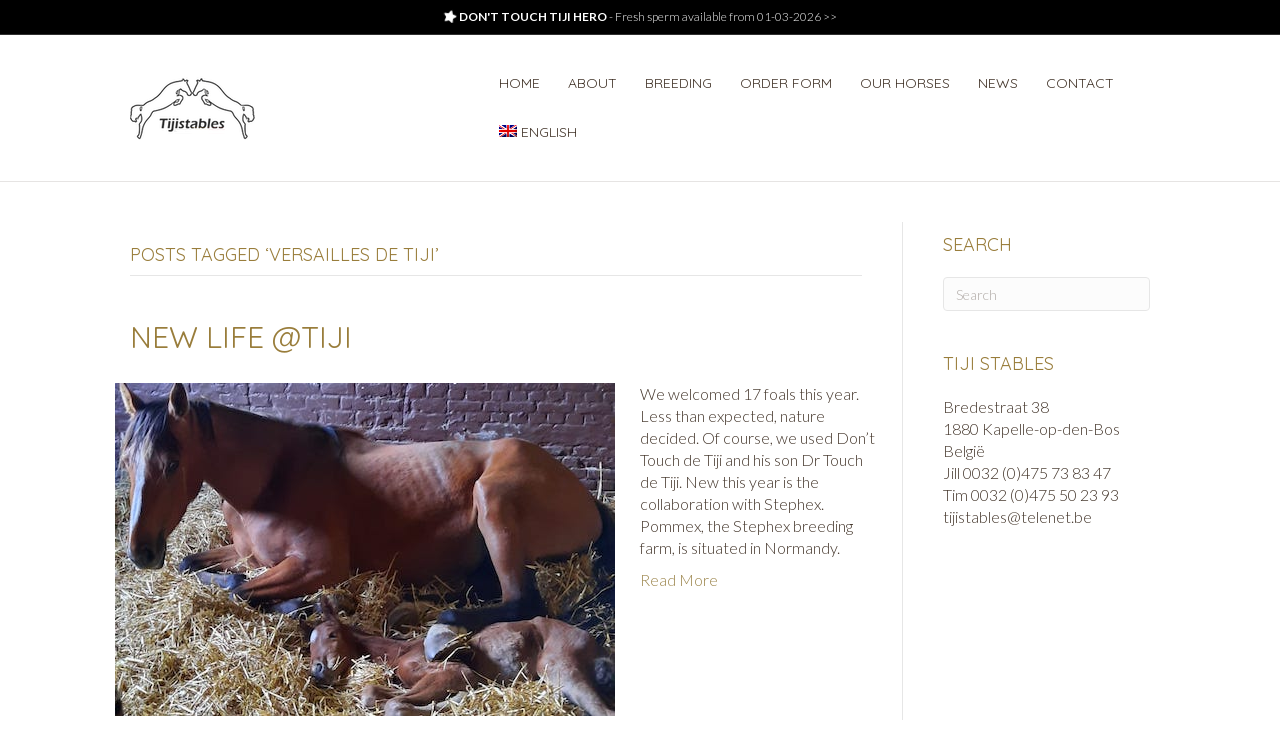

--- FILE ---
content_type: text/html; charset=UTF-8
request_url: https://tijistables.com/tag/versailles-de-tiji/
body_size: 8897
content:
<!DOCTYPE html>
<html lang="en-US">
<head>
<meta charset="UTF-8" />
<meta name='viewport' content='width=device-width, initial-scale=1.0' />
<meta http-equiv='X-UA-Compatible' content='IE=edge' />
<link rel="profile" href="https://gmpg.org/xfn/11" />
<meta name='robots' content='index, follow, max-image-preview:large, max-snippet:-1, max-video-preview:-1' />

	<!-- This site is optimized with the Yoast SEO plugin v26.5 - https://yoast.com/wordpress/plugins/seo/ -->
	<title>Versailles de Tiji Archives - Tiji Stables</title>
	<link rel="canonical" href="https://tijistables.com/tag/versailles-de-tiji/" />
	<meta property="og:locale" content="en_US" />
	<meta property="og:type" content="article" />
	<meta property="og:title" content="Versailles de Tiji Archives - Tiji Stables" />
	<meta property="og:url" content="https://tijistables.com/tag/versailles-de-tiji/" />
	<meta property="og:site_name" content="Tiji Stables" />
	<meta name="twitter:card" content="summary_large_image" />
	<script type="application/ld+json" class="yoast-schema-graph">{"@context":"https://schema.org","@graph":[{"@type":"CollectionPage","@id":"https://tijistables.com/tag/versailles-de-tiji/","url":"https://tijistables.com/tag/versailles-de-tiji/","name":"Versailles de Tiji Archives - Tiji Stables","isPartOf":{"@id":"https://tijistables.com/#website"},"primaryImageOfPage":{"@id":"https://tijistables.com/tag/versailles-de-tiji/#primaryimage"},"image":{"@id":"https://tijistables.com/tag/versailles-de-tiji/#primaryimage"},"thumbnailUrl":"https://tijistables.com/wp-content/uploads/2021/05/scarlina-foal.jpg","breadcrumb":{"@id":"https://tijistables.com/tag/versailles-de-tiji/#breadcrumb"},"inLanguage":"en-US"},{"@type":"ImageObject","inLanguage":"en-US","@id":"https://tijistables.com/tag/versailles-de-tiji/#primaryimage","url":"https://tijistables.com/wp-content/uploads/2021/05/scarlina-foal.jpg","contentUrl":"https://tijistables.com/wp-content/uploads/2021/05/scarlina-foal.jpg","width":500,"height":333},{"@type":"BreadcrumbList","@id":"https://tijistables.com/tag/versailles-de-tiji/#breadcrumb","itemListElement":[{"@type":"ListItem","position":1,"name":"Home","item":"https://tijistables.com/"},{"@type":"ListItem","position":2,"name":"Versailles de Tiji"}]},{"@type":"WebSite","@id":"https://tijistables.com/#website","url":"https://tijistables.com/","name":"Tiji Stables","description":"","potentialAction":[{"@type":"SearchAction","target":{"@type":"EntryPoint","urlTemplate":"https://tijistables.com/?s={search_term_string}"},"query-input":{"@type":"PropertyValueSpecification","valueRequired":true,"valueName":"search_term_string"}}],"inLanguage":"en-US"}]}</script>
	<!-- / Yoast SEO plugin. -->


<link rel='dns-prefetch' href='//fonts.googleapis.com' />
<link href='https://fonts.gstatic.com' crossorigin rel='preconnect' />
<link rel="alternate" type="application/rss+xml" title="Tiji Stables &raquo; Feed" href="https://tijistables.com/feed/" />
<link rel="alternate" type="application/rss+xml" title="Tiji Stables &raquo; Comments Feed" href="https://tijistables.com/comments/feed/" />
<link rel="alternate" type="application/rss+xml" title="Tiji Stables &raquo; Versailles de Tiji Tag Feed" href="https://tijistables.com/tag/versailles-de-tiji/feed/" />
<style id='wp-img-auto-sizes-contain-inline-css'>
img:is([sizes=auto i],[sizes^="auto," i]){contain-intrinsic-size:3000px 1500px}
/*# sourceURL=wp-img-auto-sizes-contain-inline-css */
</style>
<style id='wp-emoji-styles-inline-css'>

	img.wp-smiley, img.emoji {
		display: inline !important;
		border: none !important;
		box-shadow: none !important;
		height: 1em !important;
		width: 1em !important;
		margin: 0 0.07em !important;
		vertical-align: -0.1em !important;
		background: none !important;
		padding: 0 !important;
	}
/*# sourceURL=wp-emoji-styles-inline-css */
</style>
<link rel='stylesheet' id='wp-block-library-css' href='https://tijistables.com/wp-includes/css/dist/block-library/style.min.css?ver=6.9' media='all' />
<style id='global-styles-inline-css'>
:root{--wp--preset--aspect-ratio--square: 1;--wp--preset--aspect-ratio--4-3: 4/3;--wp--preset--aspect-ratio--3-4: 3/4;--wp--preset--aspect-ratio--3-2: 3/2;--wp--preset--aspect-ratio--2-3: 2/3;--wp--preset--aspect-ratio--16-9: 16/9;--wp--preset--aspect-ratio--9-16: 9/16;--wp--preset--color--black: #000000;--wp--preset--color--cyan-bluish-gray: #abb8c3;--wp--preset--color--white: #ffffff;--wp--preset--color--pale-pink: #f78da7;--wp--preset--color--vivid-red: #cf2e2e;--wp--preset--color--luminous-vivid-orange: #ff6900;--wp--preset--color--luminous-vivid-amber: #fcb900;--wp--preset--color--light-green-cyan: #7bdcb5;--wp--preset--color--vivid-green-cyan: #00d084;--wp--preset--color--pale-cyan-blue: #8ed1fc;--wp--preset--color--vivid-cyan-blue: #0693e3;--wp--preset--color--vivid-purple: #9b51e0;--wp--preset--gradient--vivid-cyan-blue-to-vivid-purple: linear-gradient(135deg,rgb(6,147,227) 0%,rgb(155,81,224) 100%);--wp--preset--gradient--light-green-cyan-to-vivid-green-cyan: linear-gradient(135deg,rgb(122,220,180) 0%,rgb(0,208,130) 100%);--wp--preset--gradient--luminous-vivid-amber-to-luminous-vivid-orange: linear-gradient(135deg,rgb(252,185,0) 0%,rgb(255,105,0) 100%);--wp--preset--gradient--luminous-vivid-orange-to-vivid-red: linear-gradient(135deg,rgb(255,105,0) 0%,rgb(207,46,46) 100%);--wp--preset--gradient--very-light-gray-to-cyan-bluish-gray: linear-gradient(135deg,rgb(238,238,238) 0%,rgb(169,184,195) 100%);--wp--preset--gradient--cool-to-warm-spectrum: linear-gradient(135deg,rgb(74,234,220) 0%,rgb(151,120,209) 20%,rgb(207,42,186) 40%,rgb(238,44,130) 60%,rgb(251,105,98) 80%,rgb(254,248,76) 100%);--wp--preset--gradient--blush-light-purple: linear-gradient(135deg,rgb(255,206,236) 0%,rgb(152,150,240) 100%);--wp--preset--gradient--blush-bordeaux: linear-gradient(135deg,rgb(254,205,165) 0%,rgb(254,45,45) 50%,rgb(107,0,62) 100%);--wp--preset--gradient--luminous-dusk: linear-gradient(135deg,rgb(255,203,112) 0%,rgb(199,81,192) 50%,rgb(65,88,208) 100%);--wp--preset--gradient--pale-ocean: linear-gradient(135deg,rgb(255,245,203) 0%,rgb(182,227,212) 50%,rgb(51,167,181) 100%);--wp--preset--gradient--electric-grass: linear-gradient(135deg,rgb(202,248,128) 0%,rgb(113,206,126) 100%);--wp--preset--gradient--midnight: linear-gradient(135deg,rgb(2,3,129) 0%,rgb(40,116,252) 100%);--wp--preset--font-size--small: 13px;--wp--preset--font-size--medium: 20px;--wp--preset--font-size--large: 36px;--wp--preset--font-size--x-large: 42px;--wp--preset--spacing--20: 0.44rem;--wp--preset--spacing--30: 0.67rem;--wp--preset--spacing--40: 1rem;--wp--preset--spacing--50: 1.5rem;--wp--preset--spacing--60: 2.25rem;--wp--preset--spacing--70: 3.38rem;--wp--preset--spacing--80: 5.06rem;--wp--preset--shadow--natural: 6px 6px 9px rgba(0, 0, 0, 0.2);--wp--preset--shadow--deep: 12px 12px 50px rgba(0, 0, 0, 0.4);--wp--preset--shadow--sharp: 6px 6px 0px rgba(0, 0, 0, 0.2);--wp--preset--shadow--outlined: 6px 6px 0px -3px rgb(255, 255, 255), 6px 6px rgb(0, 0, 0);--wp--preset--shadow--crisp: 6px 6px 0px rgb(0, 0, 0);}:where(.is-layout-flex){gap: 0.5em;}:where(.is-layout-grid){gap: 0.5em;}body .is-layout-flex{display: flex;}.is-layout-flex{flex-wrap: wrap;align-items: center;}.is-layout-flex > :is(*, div){margin: 0;}body .is-layout-grid{display: grid;}.is-layout-grid > :is(*, div){margin: 0;}:where(.wp-block-columns.is-layout-flex){gap: 2em;}:where(.wp-block-columns.is-layout-grid){gap: 2em;}:where(.wp-block-post-template.is-layout-flex){gap: 1.25em;}:where(.wp-block-post-template.is-layout-grid){gap: 1.25em;}.has-black-color{color: var(--wp--preset--color--black) !important;}.has-cyan-bluish-gray-color{color: var(--wp--preset--color--cyan-bluish-gray) !important;}.has-white-color{color: var(--wp--preset--color--white) !important;}.has-pale-pink-color{color: var(--wp--preset--color--pale-pink) !important;}.has-vivid-red-color{color: var(--wp--preset--color--vivid-red) !important;}.has-luminous-vivid-orange-color{color: var(--wp--preset--color--luminous-vivid-orange) !important;}.has-luminous-vivid-amber-color{color: var(--wp--preset--color--luminous-vivid-amber) !important;}.has-light-green-cyan-color{color: var(--wp--preset--color--light-green-cyan) !important;}.has-vivid-green-cyan-color{color: var(--wp--preset--color--vivid-green-cyan) !important;}.has-pale-cyan-blue-color{color: var(--wp--preset--color--pale-cyan-blue) !important;}.has-vivid-cyan-blue-color{color: var(--wp--preset--color--vivid-cyan-blue) !important;}.has-vivid-purple-color{color: var(--wp--preset--color--vivid-purple) !important;}.has-black-background-color{background-color: var(--wp--preset--color--black) !important;}.has-cyan-bluish-gray-background-color{background-color: var(--wp--preset--color--cyan-bluish-gray) !important;}.has-white-background-color{background-color: var(--wp--preset--color--white) !important;}.has-pale-pink-background-color{background-color: var(--wp--preset--color--pale-pink) !important;}.has-vivid-red-background-color{background-color: var(--wp--preset--color--vivid-red) !important;}.has-luminous-vivid-orange-background-color{background-color: var(--wp--preset--color--luminous-vivid-orange) !important;}.has-luminous-vivid-amber-background-color{background-color: var(--wp--preset--color--luminous-vivid-amber) !important;}.has-light-green-cyan-background-color{background-color: var(--wp--preset--color--light-green-cyan) !important;}.has-vivid-green-cyan-background-color{background-color: var(--wp--preset--color--vivid-green-cyan) !important;}.has-pale-cyan-blue-background-color{background-color: var(--wp--preset--color--pale-cyan-blue) !important;}.has-vivid-cyan-blue-background-color{background-color: var(--wp--preset--color--vivid-cyan-blue) !important;}.has-vivid-purple-background-color{background-color: var(--wp--preset--color--vivid-purple) !important;}.has-black-border-color{border-color: var(--wp--preset--color--black) !important;}.has-cyan-bluish-gray-border-color{border-color: var(--wp--preset--color--cyan-bluish-gray) !important;}.has-white-border-color{border-color: var(--wp--preset--color--white) !important;}.has-pale-pink-border-color{border-color: var(--wp--preset--color--pale-pink) !important;}.has-vivid-red-border-color{border-color: var(--wp--preset--color--vivid-red) !important;}.has-luminous-vivid-orange-border-color{border-color: var(--wp--preset--color--luminous-vivid-orange) !important;}.has-luminous-vivid-amber-border-color{border-color: var(--wp--preset--color--luminous-vivid-amber) !important;}.has-light-green-cyan-border-color{border-color: var(--wp--preset--color--light-green-cyan) !important;}.has-vivid-green-cyan-border-color{border-color: var(--wp--preset--color--vivid-green-cyan) !important;}.has-pale-cyan-blue-border-color{border-color: var(--wp--preset--color--pale-cyan-blue) !important;}.has-vivid-cyan-blue-border-color{border-color: var(--wp--preset--color--vivid-cyan-blue) !important;}.has-vivid-purple-border-color{border-color: var(--wp--preset--color--vivid-purple) !important;}.has-vivid-cyan-blue-to-vivid-purple-gradient-background{background: var(--wp--preset--gradient--vivid-cyan-blue-to-vivid-purple) !important;}.has-light-green-cyan-to-vivid-green-cyan-gradient-background{background: var(--wp--preset--gradient--light-green-cyan-to-vivid-green-cyan) !important;}.has-luminous-vivid-amber-to-luminous-vivid-orange-gradient-background{background: var(--wp--preset--gradient--luminous-vivid-amber-to-luminous-vivid-orange) !important;}.has-luminous-vivid-orange-to-vivid-red-gradient-background{background: var(--wp--preset--gradient--luminous-vivid-orange-to-vivid-red) !important;}.has-very-light-gray-to-cyan-bluish-gray-gradient-background{background: var(--wp--preset--gradient--very-light-gray-to-cyan-bluish-gray) !important;}.has-cool-to-warm-spectrum-gradient-background{background: var(--wp--preset--gradient--cool-to-warm-spectrum) !important;}.has-blush-light-purple-gradient-background{background: var(--wp--preset--gradient--blush-light-purple) !important;}.has-blush-bordeaux-gradient-background{background: var(--wp--preset--gradient--blush-bordeaux) !important;}.has-luminous-dusk-gradient-background{background: var(--wp--preset--gradient--luminous-dusk) !important;}.has-pale-ocean-gradient-background{background: var(--wp--preset--gradient--pale-ocean) !important;}.has-electric-grass-gradient-background{background: var(--wp--preset--gradient--electric-grass) !important;}.has-midnight-gradient-background{background: var(--wp--preset--gradient--midnight) !important;}.has-small-font-size{font-size: var(--wp--preset--font-size--small) !important;}.has-medium-font-size{font-size: var(--wp--preset--font-size--medium) !important;}.has-large-font-size{font-size: var(--wp--preset--font-size--large) !important;}.has-x-large-font-size{font-size: var(--wp--preset--font-size--x-large) !important;}
/*# sourceURL=global-styles-inline-css */
</style>

<style id='classic-theme-styles-inline-css'>
/*! This file is auto-generated */
.wp-block-button__link{color:#fff;background-color:#32373c;border-radius:9999px;box-shadow:none;text-decoration:none;padding:calc(.667em + 2px) calc(1.333em + 2px);font-size:1.125em}.wp-block-file__button{background:#32373c;color:#fff;text-decoration:none}
/*# sourceURL=/wp-includes/css/classic-themes.min.css */
</style>
<link rel='stylesheet' id='wpml-legacy-horizontal-list-0-css' href='https://tijistables.com/wp-content/plugins/sitepress-multilingual-cms/templates/language-switchers/legacy-list-horizontal/style.min.css?ver=1' media='all' />
<style id='wpml-legacy-horizontal-list-0-inline-css'>
.wpml-ls-statics-footer a, .wpml-ls-statics-footer .wpml-ls-sub-menu a, .wpml-ls-statics-footer .wpml-ls-sub-menu a:link, .wpml-ls-statics-footer li:not(.wpml-ls-current-language) .wpml-ls-link, .wpml-ls-statics-footer li:not(.wpml-ls-current-language) .wpml-ls-link:link {color:#444444;background-color:#ffffff;}.wpml-ls-statics-footer .wpml-ls-sub-menu a:hover,.wpml-ls-statics-footer .wpml-ls-sub-menu a:focus, .wpml-ls-statics-footer .wpml-ls-sub-menu a:link:hover, .wpml-ls-statics-footer .wpml-ls-sub-menu a:link:focus {color:#000000;background-color:#eeeeee;}.wpml-ls-statics-footer .wpml-ls-current-language > a {color:#444444;background-color:#ffffff;}.wpml-ls-statics-footer .wpml-ls-current-language:hover>a, .wpml-ls-statics-footer .wpml-ls-current-language>a:focus {color:#000000;background-color:#eeeeee;}
/*# sourceURL=wpml-legacy-horizontal-list-0-inline-css */
</style>
<link rel='stylesheet' id='wpml-menu-item-0-css' href='https://tijistables.com/wp-content/plugins/sitepress-multilingual-cms/templates/language-switchers/menu-item/style.min.css?ver=1' media='all' />
<link rel='stylesheet' id='jquery-magnificpopup-css' href='https://tijistables.com/wp-content/plugins/bb-plugin/css/jquery.magnificpopup.min.css?ver=2.9.4.1' media='all' />
<link rel='stylesheet' id='base-css' href='https://tijistables.com/wp-content/themes/bb-theme/css/base.min.css?ver=1.7.12.1' media='all' />
<link rel='stylesheet' id='fl-automator-skin-css' href='https://tijistables.com/wp-content/uploads/bb-theme/skin-69316b68bc012.css?ver=1.7.12.1' media='all' />
<link rel='stylesheet' id='fl-child-theme-css' href='https://tijistables.com/wp-content/themes/bb-theme-child/style.css?ver=6.9' media='all' />
<link rel='stylesheet' id='fl-builder-google-fonts-fd262c295102cd585ccf8a0190b3fe40-css' href='//fonts.googleapis.com/css?family=Lato%3A300%2C400%2C700%2C300%7CQuicksand%3A400&#038;ver=6.9' media='all' />
<script src="https://tijistables.com/wp-includes/js/jquery/jquery.min.js?ver=3.7.1" id="jquery-core-js"></script>
<script src="https://tijistables.com/wp-includes/js/jquery/jquery-migrate.min.js?ver=3.4.1" id="jquery-migrate-js"></script>
<link rel="https://api.w.org/" href="https://tijistables.com/wp-json/" /><link rel="alternate" title="JSON" type="application/json" href="https://tijistables.com/wp-json/wp/v2/tags/186" /><link rel="EditURI" type="application/rsd+xml" title="RSD" href="https://tijistables.com/xmlrpc.php?rsd" />
<meta name="generator" content="WordPress 6.9" />
<meta name="generator" content="WPML ver:4.8.6 stt:37,1;" />
<!-- Analytics by WP Statistics - https://wp-statistics.com -->



<link rel='stylesheet' id='font-awesome-5-css' href='https://tijistables.com/wp-content/plugins/bb-plugin/fonts/fontawesome/5.15.4/css/all.min.css?ver=2.9.4.1' media='all' />
</head>
<body class="archive tag tag-versailles-de-tiji tag-186 wp-theme-bb-theme wp-child-theme-bb-theme-child fl-builder-2-9-4-1 fl-theme-1-7-12-1 fl-no-js fl-framework-base fl-preset-default fl-full-width fl-scroll-to-top" itemscope="itemscope" itemtype="https://schema.org/WebPage">
<a aria-label="Skip to content" class="fl-screen-reader-text" href="#fl-main-content">Skip to content</a><div class="fl-page">
	<header class="fl-page-header fl-page-header-fixed fl-page-nav-right fl-page-nav-toggle-button fl-page-nav-toggle-visible-mobile"  role="banner">
	<div class="fl-page-header-wrap">
		<div class="fl-page-header-container container">
			<div class="fl-page-header-row row">
				<div class="col-sm-12 col-md-3 fl-page-logo-wrap">
					<div class="fl-page-header-logo">
						<a href="https://tijistables.com/"><img class="fl-logo-img" loading="false" data-no-lazy="1"   itemscope itemtype="https://schema.org/ImageObject" src="https://tijistables.com/wp-content/uploads/2019/06/tijistables-logo-transparant2.png" data-retina="" title="" width="125" height="64" alt="Tiji Stables" /><meta itemprop="name" content="Tiji Stables" /></a>
					</div>
				</div>
				<div class="col-sm-12 col-md-9 fl-page-fixed-nav-wrap">
					<div class="fl-page-nav-wrap">
						<nav class="fl-page-nav fl-nav navbar navbar-default navbar-expand-md" aria-label="Header Menu" role="navigation">
							<button type="button" class="navbar-toggle navbar-toggler" data-toggle="collapse" data-target=".fl-page-nav-collapse">
								<span>Menu</span>
							</button>
							<div class="fl-page-nav-collapse collapse navbar-collapse">
								<ul id="menu-main-menu" class="nav navbar-nav navbar-right menu fl-theme-menu"><li id="menu-item-2419" class="menu-item menu-item-type-post_type menu-item-object-page menu-item-home menu-item-2419 nav-item"><a href="https://tijistables.com/" class="nav-link">Home</a></li>
<li id="menu-item-509" class="menu-item menu-item-type-post_type menu-item-object-page menu-item-has-children menu-item-509 nav-item"><a href="https://tijistables.com/about/" class="nav-link">About</a><div class="fl-submenu-icon-wrap"><span class="fl-submenu-toggle-icon"></span></div>
<ul class="sub-menu">
	<li id="menu-item-165" class="menu-item menu-item-type-post_type menu-item-object-page menu-item-165 nav-item"><a href="https://tijistables.com/hall-of-fame/" class="nav-link">Hall of fame</a></li>
	<li id="menu-item-201" class="menu-item menu-item-type-post_type menu-item-object-page menu-item-201 nav-item"><a href="https://tijistables.com/vision/" class="nav-link">Vision</a></li>
	<li id="menu-item-510" class="menu-item menu-item-type-post_type menu-item-object-page menu-item-510 nav-item"><a href="https://tijistables.com/infrastructure/" class="nav-link">Infrastructure</a></li>
	<li id="menu-item-200" class="menu-item menu-item-type-post_type menu-item-object-page menu-item-200 nav-item"><a href="https://tijistables.com/jill-smits/" class="nav-link">Jill Smits</a></li>
	<li id="menu-item-343" class="menu-item menu-item-type-post_type menu-item-object-page menu-item-343 nav-item"><a href="https://tijistables.com/tim-van-tricht/" class="nav-link">Tim van Tricht</a></li>
</ul>
</li>
<li id="menu-item-548" class="menu-item menu-item-type-post_type menu-item-object-page menu-item-has-children menu-item-548 nav-item"><a href="https://tijistables.com/horses/" class="nav-link">Breeding</a><div class="fl-submenu-icon-wrap"><span class="fl-submenu-toggle-icon"></span></div>
<ul class="sub-menu">
	<li id="menu-item-18597" class="menu-item menu-item-type-post_type menu-item-object-page menu-item-18597 nav-item"><a href="https://tijistables.com/dont-touch-tiji-hero/" class="nav-link">Don’t Touch Tiji Hero</a></li>
	<li id="menu-item-19891" class="menu-item menu-item-type-post_type menu-item-object-page menu-item-19891 nav-item"><a href="https://tijistables.com/ghost-z/" class="nav-link">Ghost Z</a></li>
</ul>
</li>
<li id="menu-item-18514" class="menu-item menu-item-type-post_type menu-item-object-page menu-item-18514 nav-item"><a href="https://tijistables.com/order-form/" class="nav-link">Order form</a></li>
<li id="menu-item-16113" class="menu-item menu-item-type-post_type menu-item-object-page menu-item-has-children menu-item-16113 nav-item"><a href="https://tijistables.com/our-horses/" class="nav-link">Our horses</a><div class="fl-submenu-icon-wrap"><span class="fl-submenu-toggle-icon"></span></div>
<ul class="sub-menu">
	<li id="menu-item-19315" class="menu-item menu-item-type-post_type menu-item-object-page menu-item-19315 nav-item"><a href="https://tijistables.com/our-horses-from-2021/" class="nav-link">From 2022</a></li>
</ul>
</li>
<li id="menu-item-430" class="menu-item menu-item-type-post_type menu-item-object-page menu-item-430 nav-item"><a href="https://tijistables.com/news/" class="nav-link">News</a></li>
<li id="menu-item-997" class="menu-item menu-item-type-post_type menu-item-object-page menu-item-997 nav-item"><a href="https://tijistables.com/contact/" class="nav-link">Contact</a></li>
<li id="menu-item-wpml-ls-5-en" class="menu-item wpml-ls-slot-5 wpml-ls-item wpml-ls-item-en wpml-ls-current-language wpml-ls-menu-item wpml-ls-first-item menu-item-type-wpml_ls_menu_item menu-item-object-wpml_ls_menu_item menu-item-has-children menu-item-wpml-ls-5-en nav-item"><a href="https://tijistables.com/tag/versailles-de-tiji/" role="menuitem" class="nav-link"><img
            class="wpml-ls-flag"
            src="https://tijistables.com/wp-content/plugins/sitepress-multilingual-cms/res/flags/en.png"
            alt=""
            
            
    /><span class="wpml-ls-display">English</span></a><div class="fl-submenu-icon-wrap"><span class="fl-submenu-toggle-icon"></span></div>
<ul class="sub-menu">
	<li id="menu-item-wpml-ls-5-nl" class="menu-item wpml-ls-slot-5 wpml-ls-item wpml-ls-item-nl wpml-ls-menu-item wpml-ls-last-item menu-item-type-wpml_ls_menu_item menu-item-object-wpml_ls_menu_item menu-item-wpml-ls-5-nl nav-item"><a href="https://tijistables.com/nl/tag/versailles-de-tiji-nl/" title="Switch to Dutch" aria-label="Switch to Dutch" role="menuitem" class="nav-link"><img
            class="wpml-ls-flag"
            src="https://tijistables.com/wp-content/plugins/sitepress-multilingual-cms/res/flags/nl.png"
            alt=""
            
            
    /><span class="wpml-ls-display">Dutch</span></a></li>
</ul>
</li>
</ul>							</div>
						</nav>
					</div>
				</div>
			</div>
		</div>
	</div>
</header><!-- .fl-page-header-fixed -->
<div class="fl-page-bar">
	<div class="fl-page-bar-container container">
		<div class="fl-page-bar-row row">
			<div class="col-md-12 text-center clearfix"><div class="fl-page-bar-text fl-page-bar-text-1"><a href="https://tijistables.com/dont-touch-tiji-hero/" target="_blank"><strong><i class="fa fa-star fa-spin" aria-hidden="true"></i>
DON'T TOUCH TIJI HERO</strong> - Fresh sperm available from 01-03-2026 >></div></div>					</div>
	</div>
</div><!-- .fl-page-bar -->
<header class="fl-page-header fl-page-header-primary fl-page-nav-right fl-page-nav-toggle-button fl-page-nav-toggle-visible-mobile" itemscope="itemscope" itemtype="https://schema.org/WPHeader"  role="banner">
	<div class="fl-page-header-wrap">
		<div class="fl-page-header-container container">
			<div class="fl-page-header-row row">
				<div class="col-sm-12 col-md-4 fl-page-header-logo-col">
					<div class="fl-page-header-logo" itemscope="itemscope" itemtype="https://schema.org/Organization">
						<a href="https://tijistables.com/" itemprop="url"><img class="fl-logo-img" loading="false" data-no-lazy="1"   itemscope itemtype="https://schema.org/ImageObject" src="https://tijistables.com/wp-content/uploads/2019/06/tijistables-logo-transparant2.png" data-retina="" title="" width="125" height="64" alt="Tiji Stables" /><meta itemprop="name" content="Tiji Stables" /></a>
											</div>
				</div>
				<div class="col-sm-12 col-md-8 fl-page-nav-col">
					<div class="fl-page-nav-wrap">
						<nav class="fl-page-nav fl-nav navbar navbar-default navbar-expand-md" aria-label="Header Menu" itemscope="itemscope" itemtype="https://schema.org/SiteNavigationElement" role="navigation">
							<button type="button" class="navbar-toggle navbar-toggler" data-toggle="collapse" data-target=".fl-page-nav-collapse">
								<span>Menu</span>
							</button>
							<div class="fl-page-nav-collapse collapse navbar-collapse">
								<ul id="menu-main-menu-1" class="nav navbar-nav navbar-right menu fl-theme-menu"><li class="menu-item menu-item-type-post_type menu-item-object-page menu-item-home menu-item-2419 nav-item"><a href="https://tijistables.com/" class="nav-link">Home</a></li>
<li class="menu-item menu-item-type-post_type menu-item-object-page menu-item-has-children menu-item-509 nav-item"><a href="https://tijistables.com/about/" class="nav-link">About</a><div class="fl-submenu-icon-wrap"><span class="fl-submenu-toggle-icon"></span></div>
<ul class="sub-menu">
	<li class="menu-item menu-item-type-post_type menu-item-object-page menu-item-165 nav-item"><a href="https://tijistables.com/hall-of-fame/" class="nav-link">Hall of fame</a></li>
	<li class="menu-item menu-item-type-post_type menu-item-object-page menu-item-201 nav-item"><a href="https://tijistables.com/vision/" class="nav-link">Vision</a></li>
	<li class="menu-item menu-item-type-post_type menu-item-object-page menu-item-510 nav-item"><a href="https://tijistables.com/infrastructure/" class="nav-link">Infrastructure</a></li>
	<li class="menu-item menu-item-type-post_type menu-item-object-page menu-item-200 nav-item"><a href="https://tijistables.com/jill-smits/" class="nav-link">Jill Smits</a></li>
	<li class="menu-item menu-item-type-post_type menu-item-object-page menu-item-343 nav-item"><a href="https://tijistables.com/tim-van-tricht/" class="nav-link">Tim van Tricht</a></li>
</ul>
</li>
<li class="menu-item menu-item-type-post_type menu-item-object-page menu-item-has-children menu-item-548 nav-item"><a href="https://tijistables.com/horses/" class="nav-link">Breeding</a><div class="fl-submenu-icon-wrap"><span class="fl-submenu-toggle-icon"></span></div>
<ul class="sub-menu">
	<li class="menu-item menu-item-type-post_type menu-item-object-page menu-item-18597 nav-item"><a href="https://tijistables.com/dont-touch-tiji-hero/" class="nav-link">Don’t Touch Tiji Hero</a></li>
	<li class="menu-item menu-item-type-post_type menu-item-object-page menu-item-19891 nav-item"><a href="https://tijistables.com/ghost-z/" class="nav-link">Ghost Z</a></li>
</ul>
</li>
<li class="menu-item menu-item-type-post_type menu-item-object-page menu-item-18514 nav-item"><a href="https://tijistables.com/order-form/" class="nav-link">Order form</a></li>
<li class="menu-item menu-item-type-post_type menu-item-object-page menu-item-has-children menu-item-16113 nav-item"><a href="https://tijistables.com/our-horses/" class="nav-link">Our horses</a><div class="fl-submenu-icon-wrap"><span class="fl-submenu-toggle-icon"></span></div>
<ul class="sub-menu">
	<li class="menu-item menu-item-type-post_type menu-item-object-page menu-item-19315 nav-item"><a href="https://tijistables.com/our-horses-from-2021/" class="nav-link">From 2022</a></li>
</ul>
</li>
<li class="menu-item menu-item-type-post_type menu-item-object-page menu-item-430 nav-item"><a href="https://tijistables.com/news/" class="nav-link">News</a></li>
<li class="menu-item menu-item-type-post_type menu-item-object-page menu-item-997 nav-item"><a href="https://tijistables.com/contact/" class="nav-link">Contact</a></li>
<li class="menu-item wpml-ls-slot-5 wpml-ls-item wpml-ls-item-en wpml-ls-current-language wpml-ls-menu-item wpml-ls-first-item menu-item-type-wpml_ls_menu_item menu-item-object-wpml_ls_menu_item menu-item-has-children menu-item-wpml-ls-5-en nav-item"><a href="https://tijistables.com/tag/versailles-de-tiji/" role="menuitem" class="nav-link"><img
            class="wpml-ls-flag"
            src="https://tijistables.com/wp-content/plugins/sitepress-multilingual-cms/res/flags/en.png"
            alt=""
            
            
    /><span class="wpml-ls-display">English</span></a><div class="fl-submenu-icon-wrap"><span class="fl-submenu-toggle-icon"></span></div>
<ul class="sub-menu">
	<li class="menu-item wpml-ls-slot-5 wpml-ls-item wpml-ls-item-nl wpml-ls-menu-item wpml-ls-last-item menu-item-type-wpml_ls_menu_item menu-item-object-wpml_ls_menu_item menu-item-wpml-ls-5-nl nav-item"><a href="https://tijistables.com/nl/tag/versailles-de-tiji-nl/" title="Switch to Dutch" aria-label="Switch to Dutch" role="menuitem" class="nav-link"><img
            class="wpml-ls-flag"
            src="https://tijistables.com/wp-content/plugins/sitepress-multilingual-cms/res/flags/nl.png"
            alt=""
            
            
    /><span class="wpml-ls-display">Dutch</span></a></li>
</ul>
</li>
</ul>							</div>
						</nav>
					</div>
				</div>
			</div>
		</div>
	</div>
</header><!-- .fl-page-header -->
	<div id="fl-main-content" class="fl-page-content" itemprop="mainContentOfPage" role="main">

		
<div class="fl-archive container">
	<div class="row">

		
		<div class="fl-content fl-content-left col-md-9" itemscope="itemscope" itemtype="https://schema.org/Blog">

			<header class="fl-archive-header" role="banner">
	<h1 class="fl-archive-title">Posts Tagged &#8216;Versailles de Tiji&#8217;</h1>
</header>

			
									<article class="fl-post post-18489 post type-post status-publish format-standard has-post-thumbnail hentry category-family category-results tag-dont-touch-tiji-hero tag-dr-touch-de-tiji tag-scarlina-de-tiji tag-versailles-de-tiji tag-viavia-de-tiji" id="fl-post-18489" itemscope="itemscope" itemtype="https://schema.org/BlogPosting">

				
	<header class="fl-post-header">
		<h2 class="fl-post-title" itemprop="headline">
			<a href="https://tijistables.com/new-life-tiji/" rel="bookmark" title="New life @Tiji">New life @Tiji</a>
					</h2>
		<meta itemscope itemprop="mainEntityOfPage" itemtype="https://schema.org/WebPage" itemid="https://tijistables.com/new-life-tiji/" content="New life @Tiji" /><meta itemprop="datePublished" content="2021-10-14" /><meta itemprop="dateModified" content="2021-10-14" /><div itemprop="publisher" itemscope itemtype="https://schema.org/Organization"><meta itemprop="name" content="Tiji Stables"><div itemprop="logo" itemscope itemtype="https://schema.org/ImageObject"><meta itemprop="url" content="https://tijistables.com/wp-content/uploads/2019/06/tijistables-logo-transparant2.png"></div></div><div itemscope itemprop="author" itemtype="https://schema.org/Person"><meta itemprop="url" content="https://tijistables.com/author/admin/" /><meta itemprop="name" content="admin" /></div><div itemscope itemprop="image" itemtype="https://schema.org/ImageObject"><meta itemprop="url" content="https://tijistables.com/wp-content/uploads/2021/05/scarlina-foal.jpg" /><meta itemprop="width" content="500" /><meta itemprop="height" content="333" /></div><div itemprop="interactionStatistic" itemscope itemtype="https://schema.org/InteractionCounter"><meta itemprop="interactionType" content="https://schema.org/CommentAction" /><meta itemprop="userInteractionCount" content="0" /></div>	</header><!-- .fl-post-header -->

			
				<div class="row fl-post-image-beside-wrap">
			<div class="fl-post-image-beside">
				<div class="fl-post-thumb">
					<a href="https://tijistables.com/new-life-tiji/" rel="bookmark" title="New life @Tiji">
						<img width="500" height="333" src="https://tijistables.com/wp-content/uploads/2021/05/scarlina-foal.jpg" class="attachment-large size-large wp-post-image" alt="" aria-label="New life @Tiji" decoding="async" fetchpriority="high" srcset="https://tijistables.com/wp-content/uploads/2021/05/scarlina-foal.jpg 500w, https://tijistables.com/wp-content/uploads/2021/05/scarlina-foal-300x200.jpg 300w" sizes="(max-width: 500px) 100vw, 500px" />					</a>
				</div>
			</div>
			<div class="fl-post-content-beside">
					<div class="fl-post-content clearfix" itemprop="text">
		<p>We welcomed 17 foals this year. Less than expected, nature decided. Of course, we used Don&#8217;t Touch de Tiji and his son Dr Touch de Tiji. New this year is the collaboration with Stephex. Pommex, the Stephex breeding farm, is situated in Normandy.</p>
<a class="fl-post-more-link" href="https://tijistables.com/new-life-tiji/">Read More</a>	</div><!-- .fl-post-content -->

					</div>
	</div>
	
</article>
<!-- .fl-post -->
				
				
			
		</div>

		<div class="fl-sidebar  fl-sidebar-right fl-sidebar-display-desktop col-md-3" itemscope="itemscope" itemtype="https://schema.org/WPSideBar">
		<aside id="search-2" class="fl-widget widget_search"><h4 class="fl-widget-title">Search</h4><form aria-label="Search" method="get" role="search" action="https://tijistables.com/" title="Type and press Enter to search.">
	<input aria-label="Search" type="search" class="fl-search-input form-control" name="s" placeholder="Search"  value="" onfocus="if (this.value === 'Search') { this.value = ''; }" onblur="if (this.value === '') this.value='Search';" />
</form>
</aside><aside id="text-2" class="fl-widget widget_text"><h4 class="fl-widget-title">TIJI STABLES</h4>			<div class="textwidget"><p>Bredestraat 38<br />
1880 Kapelle-op-den-Bos<br />
België<br />
Jill 0032 (0)475 73 83 47<br />
Tim 0032 (0)475 50 23 93<br />
tijistables@telenet.be</p>
</div>
		</aside>	</div>

	</div>
</div>


	</div><!-- .fl-page-content -->
		<footer class="fl-page-footer-wrap" itemscope="itemscope" itemtype="https://schema.org/WPFooter"  role="contentinfo">
		<div class="fl-page-footer">
	<div class="fl-page-footer-container container">
		<div class="fl-page-footer-row row">
			<div class="col-md-12 text-center clearfix"><div class="fl-page-footer-text fl-page-footer-text-1">Tiji Stables, 0032 (0)475 73 83 47, <a href="mailto:tijistables@telenet.be">tijistables@telenet.be</a> © 2019 Tiji Stables, webdesign by <a href="http://www.barbarasnoeker.com">Barbara Snoeker</a></div></div>					</div>
	</div>
</div><!-- .fl-page-footer -->
	</footer>
		</div><!-- .fl-page -->
<script type="speculationrules">
{"prefetch":[{"source":"document","where":{"and":[{"href_matches":"/*"},{"not":{"href_matches":["/wp-*.php","/wp-admin/*","/wp-content/uploads/*","/wp-content/*","/wp-content/plugins/*","/wp-content/themes/bb-theme-child/*","/wp-content/themes/bb-theme/*","/*\\?(.+)"]}},{"not":{"selector_matches":"a[rel~=\"nofollow\"]"}},{"not":{"selector_matches":".no-prefetch, .no-prefetch a"}}]},"eagerness":"conservative"}]}
</script>
<a href="#" id="fl-to-top"><span class="sr-only">Scroll To Top</span><i class="fas fa-chevron-up" aria-hidden="true"></i></a>
<div class="wpml-ls-statics-footer wpml-ls wpml-ls-legacy-list-horizontal">
	<ul role="menu"><li class="wpml-ls-slot-footer wpml-ls-item wpml-ls-item-en wpml-ls-current-language wpml-ls-first-item wpml-ls-item-legacy-list-horizontal" role="none">
				<a href="https://tijistables.com/tag/versailles-de-tiji/" class="wpml-ls-link" role="menuitem" >
                                <img
            class="wpml-ls-flag"
            src="https://tijistables.com/wp-content/plugins/sitepress-multilingual-cms/res/flags/en.png"
            alt=""
            
            
    /><span class="wpml-ls-native" role="menuitem">English</span></a>
			</li><li class="wpml-ls-slot-footer wpml-ls-item wpml-ls-item-nl wpml-ls-last-item wpml-ls-item-legacy-list-horizontal" role="none">
				<a href="https://tijistables.com/nl/tag/versailles-de-tiji-nl/" class="wpml-ls-link" role="menuitem"  aria-label="Switch to Dutch(Nederlands)" title="Switch to Dutch(Nederlands)" >
                                <img
            class="wpml-ls-flag"
            src="https://tijistables.com/wp-content/plugins/sitepress-multilingual-cms/res/flags/nl.png"
            alt=""
            
            
    /><span class="wpml-ls-native" lang="nl">Nederlands</span><span class="wpml-ls-display"><span class="wpml-ls-bracket"> (</span>Dutch<span class="wpml-ls-bracket">)</span></span></a>
			</li></ul>
</div>
<script id="wp-statistics-tracker-js-extra">
var WP_Statistics_Tracker_Object = {"requestUrl":"https://tijistables.com/wp-json/wp-statistics/v2","ajaxUrl":"https://tijistables.com/wp-admin/admin-ajax.php","hitParams":{"wp_statistics_hit":1,"source_type":"post_tag","source_id":186,"search_query":"","signature":"11e225d3cbfe6f32c5b798affa6833a7","endpoint":"hit"},"option":{"dntEnabled":false,"bypassAdBlockers":false,"consentIntegration":{"name":null,"status":[]},"isPreview":false,"userOnline":false,"trackAnonymously":false,"isWpConsentApiActive":false,"consentLevel":"functional"},"isLegacyEventLoaded":"","customEventAjaxUrl":"https://tijistables.com/wp-admin/admin-ajax.php?action=wp_statistics_custom_event&nonce=5ff0ebb4cb","onlineParams":{"wp_statistics_hit":1,"source_type":"post_tag","source_id":186,"search_query":"","signature":"11e225d3cbfe6f32c5b798affa6833a7","action":"wp_statistics_online_check"},"jsCheckTime":"60000"};
//# sourceURL=wp-statistics-tracker-js-extra
</script>
<script src="https://tijistables.com/wp-content/plugins/wp-statistics/assets/js/tracker.js?ver=14.16" id="wp-statistics-tracker-js"></script>
<script src="https://tijistables.com/wp-content/plugins/bb-plugin/js/jquery.ba-throttle-debounce.min.js?ver=2.9.4.1" id="jquery-throttle-js"></script>
<script src="https://tijistables.com/wp-content/plugins/bb-plugin/js/jquery.magnificpopup.min.js?ver=2.9.4.1" id="jquery-magnificpopup-js"></script>
<script src="https://tijistables.com/wp-content/plugins/bb-plugin/js/jquery.fitvids.min.js?ver=1.2" id="jquery-fitvids-js"></script>
<script id="fl-automator-js-extra">
var themeopts = {"medium_breakpoint":"698","mobile_breakpoint":"564"};
//# sourceURL=fl-automator-js-extra
</script>
<script src="https://tijistables.com/wp-content/themes/bb-theme/js/theme.min.js?ver=1.7.12.1" id="fl-automator-js"></script>
<script id="wp-emoji-settings" type="application/json">
{"baseUrl":"https://s.w.org/images/core/emoji/17.0.2/72x72/","ext":".png","svgUrl":"https://s.w.org/images/core/emoji/17.0.2/svg/","svgExt":".svg","source":{"concatemoji":"https://tijistables.com/wp-includes/js/wp-emoji-release.min.js?ver=6.9"}}
</script>
<script type="module">
/*! This file is auto-generated */
const a=JSON.parse(document.getElementById("wp-emoji-settings").textContent),o=(window._wpemojiSettings=a,"wpEmojiSettingsSupports"),s=["flag","emoji"];function i(e){try{var t={supportTests:e,timestamp:(new Date).valueOf()};sessionStorage.setItem(o,JSON.stringify(t))}catch(e){}}function c(e,t,n){e.clearRect(0,0,e.canvas.width,e.canvas.height),e.fillText(t,0,0);t=new Uint32Array(e.getImageData(0,0,e.canvas.width,e.canvas.height).data);e.clearRect(0,0,e.canvas.width,e.canvas.height),e.fillText(n,0,0);const a=new Uint32Array(e.getImageData(0,0,e.canvas.width,e.canvas.height).data);return t.every((e,t)=>e===a[t])}function p(e,t){e.clearRect(0,0,e.canvas.width,e.canvas.height),e.fillText(t,0,0);var n=e.getImageData(16,16,1,1);for(let e=0;e<n.data.length;e++)if(0!==n.data[e])return!1;return!0}function u(e,t,n,a){switch(t){case"flag":return n(e,"\ud83c\udff3\ufe0f\u200d\u26a7\ufe0f","\ud83c\udff3\ufe0f\u200b\u26a7\ufe0f")?!1:!n(e,"\ud83c\udde8\ud83c\uddf6","\ud83c\udde8\u200b\ud83c\uddf6")&&!n(e,"\ud83c\udff4\udb40\udc67\udb40\udc62\udb40\udc65\udb40\udc6e\udb40\udc67\udb40\udc7f","\ud83c\udff4\u200b\udb40\udc67\u200b\udb40\udc62\u200b\udb40\udc65\u200b\udb40\udc6e\u200b\udb40\udc67\u200b\udb40\udc7f");case"emoji":return!a(e,"\ud83e\u1fac8")}return!1}function f(e,t,n,a){let r;const o=(r="undefined"!=typeof WorkerGlobalScope&&self instanceof WorkerGlobalScope?new OffscreenCanvas(300,150):document.createElement("canvas")).getContext("2d",{willReadFrequently:!0}),s=(o.textBaseline="top",o.font="600 32px Arial",{});return e.forEach(e=>{s[e]=t(o,e,n,a)}),s}function r(e){var t=document.createElement("script");t.src=e,t.defer=!0,document.head.appendChild(t)}a.supports={everything:!0,everythingExceptFlag:!0},new Promise(t=>{let n=function(){try{var e=JSON.parse(sessionStorage.getItem(o));if("object"==typeof e&&"number"==typeof e.timestamp&&(new Date).valueOf()<e.timestamp+604800&&"object"==typeof e.supportTests)return e.supportTests}catch(e){}return null}();if(!n){if("undefined"!=typeof Worker&&"undefined"!=typeof OffscreenCanvas&&"undefined"!=typeof URL&&URL.createObjectURL&&"undefined"!=typeof Blob)try{var e="postMessage("+f.toString()+"("+[JSON.stringify(s),u.toString(),c.toString(),p.toString()].join(",")+"));",a=new Blob([e],{type:"text/javascript"});const r=new Worker(URL.createObjectURL(a),{name:"wpTestEmojiSupports"});return void(r.onmessage=e=>{i(n=e.data),r.terminate(),t(n)})}catch(e){}i(n=f(s,u,c,p))}t(n)}).then(e=>{for(const n in e)a.supports[n]=e[n],a.supports.everything=a.supports.everything&&a.supports[n],"flag"!==n&&(a.supports.everythingExceptFlag=a.supports.everythingExceptFlag&&a.supports[n]);var t;a.supports.everythingExceptFlag=a.supports.everythingExceptFlag&&!a.supports.flag,a.supports.everything||((t=a.source||{}).concatemoji?r(t.concatemoji):t.wpemoji&&t.twemoji&&(r(t.twemoji),r(t.wpemoji)))});
//# sourceURL=https://tijistables.com/wp-includes/js/wp-emoji-loader.min.js
</script>
</body>
</html>
